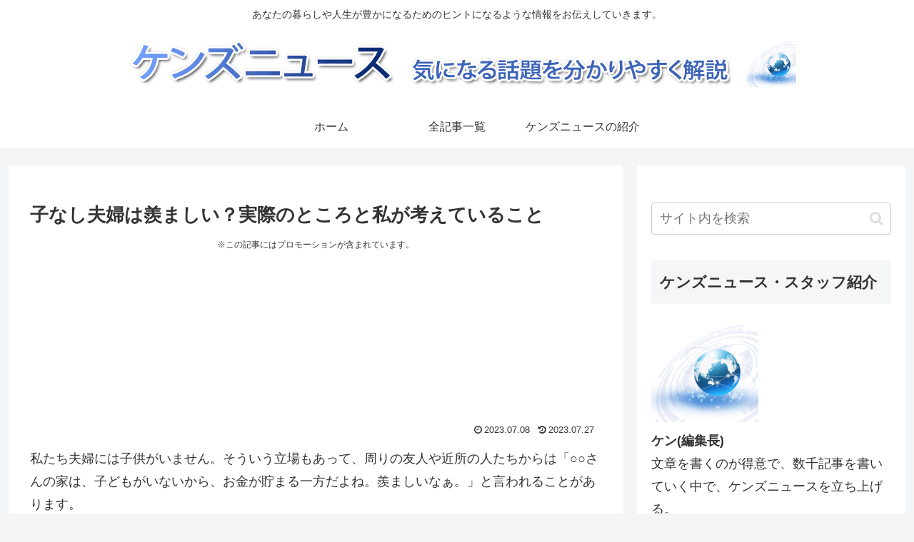

--- FILE ---
content_type: text/html; charset=utf-8
request_url: https://www.google.com/recaptcha/api2/aframe
body_size: 267
content:
<!DOCTYPE HTML><html><head><meta http-equiv="content-type" content="text/html; charset=UTF-8"></head><body><script nonce="GqK69xsue6UvEE648VRsoQ">/** Anti-fraud and anti-abuse applications only. See google.com/recaptcha */ try{var clients={'sodar':'https://pagead2.googlesyndication.com/pagead/sodar?'};window.addEventListener("message",function(a){try{if(a.source===window.parent){var b=JSON.parse(a.data);var c=clients[b['id']];if(c){var d=document.createElement('img');d.src=c+b['params']+'&rc='+(localStorage.getItem("rc::a")?sessionStorage.getItem("rc::b"):"");window.document.body.appendChild(d);sessionStorage.setItem("rc::e",parseInt(sessionStorage.getItem("rc::e")||0)+1);localStorage.setItem("rc::h",'1769818143396');}}}catch(b){}});window.parent.postMessage("_grecaptcha_ready", "*");}catch(b){}</script></body></html>